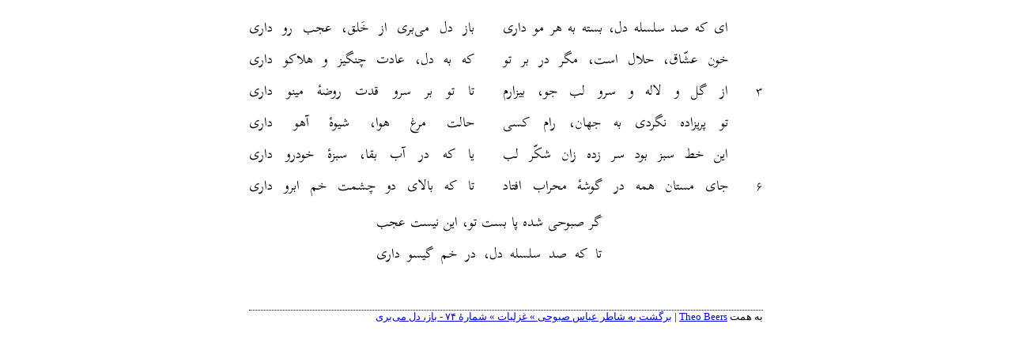

--- FILE ---
content_type: text/html; charset=utf-8
request_url: https://ganjoor.net/t6e?p=50756
body_size: 6894
content:

<!DOCTYPE html>
<html lang="fa-IR" dir="rtl">
<head>
    <meta charset="utf-8" />
    <meta name="robots" content="noindex, nofollow" />
        <title>شاطر عباس صبوحی &#xBB; غزلیات &#xBB; شمارهٔ  ۷۴ - باز، دل می&#x200C;بری  - نمای تراز شده</title>
    <style>
        code {
            white-space: pre-wrap;
        }

        span.smallcaps {
            font-variant: small-caps;
        }

        span.underline {
            text-decoration: underline;
        }

        div.column {
            display: inline-block;
            vertical-align: top;
            width: 50%;
        }
    </style>
    <link rel="preconnect" href="https://fonts.gstatic.com" />
    <link href="https://fonts.googleapis.com/css2?family=Scheherazade&display=swap" rel="stylesheet" />
    <link href="/css/t6e.css" rel="stylesheet" type="text/css" />
</head>
<body>
        <header id="title-block-header">
            <h1 class="title"><a href="/shater/ghazalsha/sh74">شاطر عباس صبوحی &#xBB; غزلیات &#xBB; شمارهٔ  ۷۴ - باز، دل می&#x200C;بری </a></h1>
        </header>
<div class="b" id="bn1"><div class="m1"><p>ای که صد سلسله دل، بسته به هر مو داری</p></div>
<div class="m2"><p>باز دل می‌بری از خَلق، عجب رو داری</p></div></div>
<div class="b" id="bn2"><div class="m1"><p>خون عشّاق، حلال است، مگر در بر تو</p></div>
<div class="m2"><p>که به دل، عادت چنگیز و هلاکو داری</p></div></div>
<div class="b" id="bn3"><div class="m1"><p>از گل و لاله و سرو لب جو، بیزارم</p></div>
<div class="m2"><p>تا تو بر سرو قدت روضهٔ مینو داری</p></div></div>
<div class="b" id="bn4"><div class="m1"><p>تو پریزاده نگردی به جهان، رام کسی</p></div>
<div class="m2"><p>حالت مرغ هوا، شیوهٔ آهو داری</p></div></div>
<div class="b" id="bn5"><div class="m1"><p>این خط سبز بود سر زده زان شکّر لب</p></div>
<div class="m2"><p>یا که در آب بقا، سبزهٔ خودرو داری</p></div></div>
<div class="b" id="bn6"><div class="m1"><p>جای مستان همه در گوشهٔ محراب افتاد</p></div>
<div class="m2"><p>تا که بالای دو چشمت خم ابرو داری</p></div></div>
<div class="b" id="bn7"><div class="m1"><p>گر صبوحی شده پا بست تو، این نیست عجب</p></div>
<div class="m2"><p>تا که صد سلسله دل، در خم گیسو داری</p></div></div>        <script>
            function fixup() {
              //
              // LINE NUMBER & SEPARATOR DIVS
              //

              // Select all first hemistichs
              const firstHems = document.querySelectorAll("div.m1");

              for (let i = 0; i < firstHems.length; i++) {
                // Add a div for line number before each first hemistich
                firstHems[i].insertAdjacentHTML(
                  "beforebegin",
                  '<div class="line-number"></div>'
                );

                // Add a div for separator after each first hemistich
                firstHems[i].insertAdjacentHTML(
                  "afterend",
                  '<div class="separator"></div>'
                );
              }

              //
              // FINAL LINE
              //

              // Select all whole lines
              const lines = document.querySelectorAll("div.b");

              // Select final line
              const finalLine = lines[lines.length - 1];

              // Apply special class to final line
              finalLine.classList.remove("b");
              finalLine.classList.add("final-line");

              //
              // ADD LINE NUMBERS
              //

              // Select all line number divs
              const lineNumbers = document.querySelectorAll("div.line-number");

              // Final line should never be numbered, so we stop iteration early
              for (let i = 0; i < lineNumbers.length - 1; i++) {
                // The actual line number, 1-indexed
                const count = i + 1;

                // If divisible by three, insert number
                if (count % 3 === 0) {
                  // Number is also localized for Persian
                  lineNumbers[i].innerHTML = `<p>${count.toLocaleString("fa-IR")}</p>`;
                }
              }

              //
              // HEMISTICH WIDTH
              //

              // I picked up this function from SO. It's supposed to use a canvas to
              // calculate the width of some text. We provide a string of text and the
              // desired font properties.
              function getTextWidth(text, font) {
                const canvas =
                  getTextWidth.canvas ||
                  (getTextWidth.canvas = document.createElement("canvas"));
                const context = canvas.getContext("2d");
                context.font = font;
                const metrics = context.measureText(text);
                return metrics.width;
              }

              // Select all p tags. This is an easy way of getting all hemistichs.
              const allHems = document.querySelectorAll("p");

              // Set up variable to hold max computed text width
              let maxWidth = 0;

              // Iterate over hemistichs, calculating width of each
              for (let i = 0; i < allHems.length; i++) {
                const testText = allHems[i].innerText;
                const hemWidth = getTextWidth(testText, "x-large Scheherazade");

                // If this hemistich's width is a new maximum, update
                if (hemWidth > maxWidth) {
                  maxWidth = hemWidth;
                }
              }

              // Make sure we got an actual max width before doing anything else
              if (maxWidth !== 0) {
                // Round up maxWidth, and make it into a string with a px value for CSS
                const pixelWidth = Math.ceil(maxWidth) + "px";

                // Finally, update CSS custom property
                document.documentElement.style.setProperty(
                  "--hemistich-width",
                  pixelWidth
                );
              }
            }

            window.onload = (event) => {
              fixup();
            };
        </script>
        <div id="t6e-footer">
            به همت <a href="https://www.theobeers.com/about">Theo Beers</a> | <a href="/shater/ghazalsha/sh74">برگشت به شاطر عباس صبوحی &#xBB; غزلیات &#xBB; شمارهٔ  ۷۴ - باز، دل می&#x200C;بری </a>
        </div>
</body>
</html>
